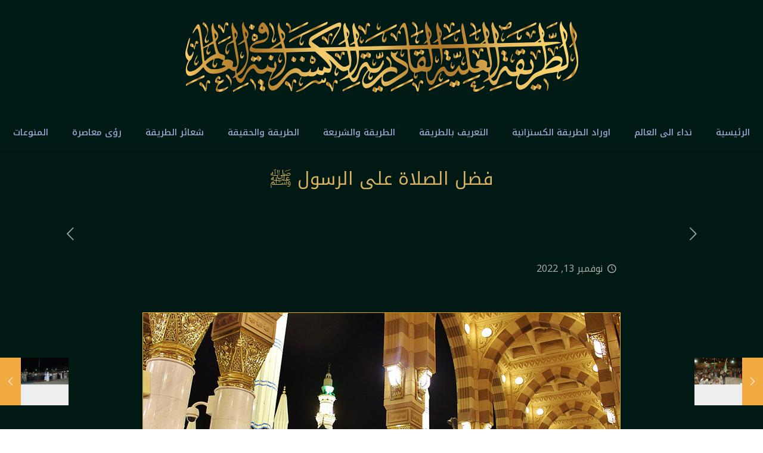

--- FILE ---
content_type: text/css; charset=utf-8
request_url: https://kasnazan.com/wp-content/cache/min/1/wp-content/uploads/2023/02/csshero-static-style-betheme.css?ver=1724836737
body_size: -80
content:
#Header_wrapper>#Subheader .title{font-style:normal;letter-spacing:0}.woocommerce div.product .product_title{font-size:19px!important}.cff-expand,a{color:#000}@media screen and (max-width:375px){#Header_wrapper>#Subheader .title{font-size:15px;font-style:normal;text-align:center}.column .logo-mobile{max-height:40px;height:40px}.column .logo-mobile-sticky{max-height:40px;height:40px}}